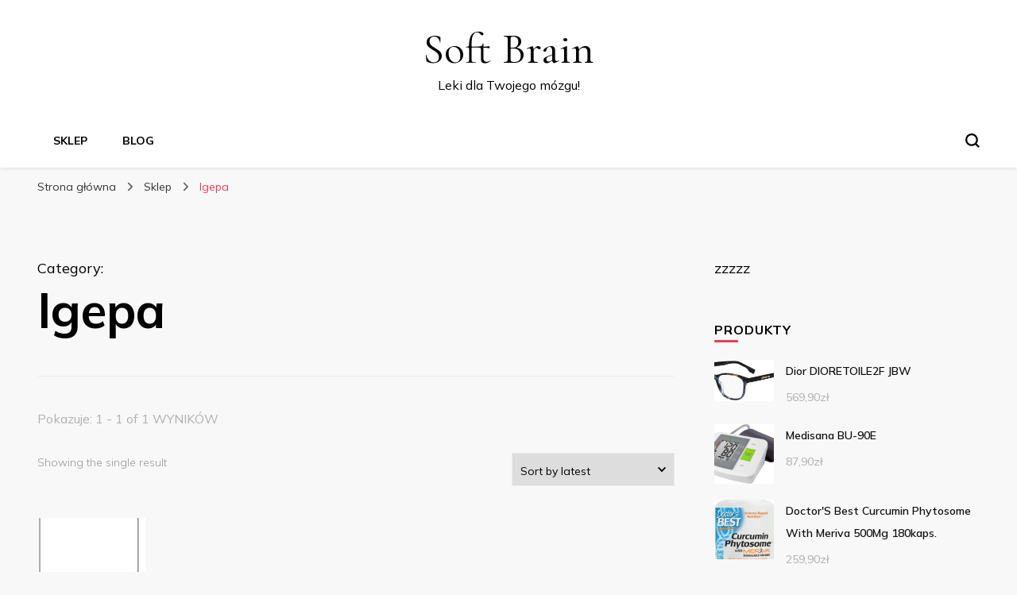

--- FILE ---
content_type: text/html; charset=UTF-8
request_url: https://briansoft.pl/kategoria-produktu/igepa/
body_size: 15570
content:
    <!DOCTYPE html>
    <html lang="pl-PL">
    <head itemscope itemtype="http://schema.org/WebSite">
	    <meta charset="UTF-8">
    <meta name="viewport" content="width=device-width, initial-scale=1">
    <link rel="profile" href="http://gmpg.org/xfn/11">
    <title>Igepa &#8211; Soft Brain</title>
<meta name='robots' content='max-image-preview:large' />
<link rel='dns-prefetch' href='//fonts.googleapis.com' />
<link rel="alternate" type="application/rss+xml" title="Soft Brain &raquo; Kanał z wpisami" href="https://briansoft.pl/feed/" />
<link rel="alternate" type="application/rss+xml" title="Soft Brain &raquo; Kanał z komentarzami" href="https://briansoft.pl/comments/feed/" />
<link rel="alternate" type="application/rss+xml" title="Kanał Soft Brain &raquo; Igepa Category" href="https://briansoft.pl/kategoria-produktu/igepa/feed/" />
<style id='wp-img-auto-sizes-contain-inline-css' type='text/css'>
img:is([sizes=auto i],[sizes^="auto," i]){contain-intrinsic-size:3000px 1500px}
/*# sourceURL=wp-img-auto-sizes-contain-inline-css */
</style>
<style id='wp-emoji-styles-inline-css' type='text/css'>

	img.wp-smiley, img.emoji {
		display: inline !important;
		border: none !important;
		box-shadow: none !important;
		height: 1em !important;
		width: 1em !important;
		margin: 0 0.07em !important;
		vertical-align: -0.1em !important;
		background: none !important;
		padding: 0 !important;
	}
/*# sourceURL=wp-emoji-styles-inline-css */
</style>
<style id='wp-block-library-inline-css' type='text/css'>
:root{--wp-block-synced-color:#7a00df;--wp-block-synced-color--rgb:122,0,223;--wp-bound-block-color:var(--wp-block-synced-color);--wp-editor-canvas-background:#ddd;--wp-admin-theme-color:#007cba;--wp-admin-theme-color--rgb:0,124,186;--wp-admin-theme-color-darker-10:#006ba1;--wp-admin-theme-color-darker-10--rgb:0,107,160.5;--wp-admin-theme-color-darker-20:#005a87;--wp-admin-theme-color-darker-20--rgb:0,90,135;--wp-admin-border-width-focus:2px}@media (min-resolution:192dpi){:root{--wp-admin-border-width-focus:1.5px}}.wp-element-button{cursor:pointer}:root .has-very-light-gray-background-color{background-color:#eee}:root .has-very-dark-gray-background-color{background-color:#313131}:root .has-very-light-gray-color{color:#eee}:root .has-very-dark-gray-color{color:#313131}:root .has-vivid-green-cyan-to-vivid-cyan-blue-gradient-background{background:linear-gradient(135deg,#00d084,#0693e3)}:root .has-purple-crush-gradient-background{background:linear-gradient(135deg,#34e2e4,#4721fb 50%,#ab1dfe)}:root .has-hazy-dawn-gradient-background{background:linear-gradient(135deg,#faaca8,#dad0ec)}:root .has-subdued-olive-gradient-background{background:linear-gradient(135deg,#fafae1,#67a671)}:root .has-atomic-cream-gradient-background{background:linear-gradient(135deg,#fdd79a,#004a59)}:root .has-nightshade-gradient-background{background:linear-gradient(135deg,#330968,#31cdcf)}:root .has-midnight-gradient-background{background:linear-gradient(135deg,#020381,#2874fc)}:root{--wp--preset--font-size--normal:16px;--wp--preset--font-size--huge:42px}.has-regular-font-size{font-size:1em}.has-larger-font-size{font-size:2.625em}.has-normal-font-size{font-size:var(--wp--preset--font-size--normal)}.has-huge-font-size{font-size:var(--wp--preset--font-size--huge)}.has-text-align-center{text-align:center}.has-text-align-left{text-align:left}.has-text-align-right{text-align:right}.has-fit-text{white-space:nowrap!important}#end-resizable-editor-section{display:none}.aligncenter{clear:both}.items-justified-left{justify-content:flex-start}.items-justified-center{justify-content:center}.items-justified-right{justify-content:flex-end}.items-justified-space-between{justify-content:space-between}.screen-reader-text{border:0;clip-path:inset(50%);height:1px;margin:-1px;overflow:hidden;padding:0;position:absolute;width:1px;word-wrap:normal!important}.screen-reader-text:focus{background-color:#ddd;clip-path:none;color:#444;display:block;font-size:1em;height:auto;left:5px;line-height:normal;padding:15px 23px 14px;text-decoration:none;top:5px;width:auto;z-index:100000}html :where(.has-border-color){border-style:solid}html :where([style*=border-top-color]){border-top-style:solid}html :where([style*=border-right-color]){border-right-style:solid}html :where([style*=border-bottom-color]){border-bottom-style:solid}html :where([style*=border-left-color]){border-left-style:solid}html :where([style*=border-width]){border-style:solid}html :where([style*=border-top-width]){border-top-style:solid}html :where([style*=border-right-width]){border-right-style:solid}html :where([style*=border-bottom-width]){border-bottom-style:solid}html :where([style*=border-left-width]){border-left-style:solid}html :where(img[class*=wp-image-]){height:auto;max-width:100%}:where(figure){margin:0 0 1em}html :where(.is-position-sticky){--wp-admin--admin-bar--position-offset:var(--wp-admin--admin-bar--height,0px)}@media screen and (max-width:600px){html :where(.is-position-sticky){--wp-admin--admin-bar--position-offset:0px}}

/*# sourceURL=wp-block-library-inline-css */
</style><style id='global-styles-inline-css' type='text/css'>
:root{--wp--preset--aspect-ratio--square: 1;--wp--preset--aspect-ratio--4-3: 4/3;--wp--preset--aspect-ratio--3-4: 3/4;--wp--preset--aspect-ratio--3-2: 3/2;--wp--preset--aspect-ratio--2-3: 2/3;--wp--preset--aspect-ratio--16-9: 16/9;--wp--preset--aspect-ratio--9-16: 9/16;--wp--preset--color--black: #000000;--wp--preset--color--cyan-bluish-gray: #abb8c3;--wp--preset--color--white: #ffffff;--wp--preset--color--pale-pink: #f78da7;--wp--preset--color--vivid-red: #cf2e2e;--wp--preset--color--luminous-vivid-orange: #ff6900;--wp--preset--color--luminous-vivid-amber: #fcb900;--wp--preset--color--light-green-cyan: #7bdcb5;--wp--preset--color--vivid-green-cyan: #00d084;--wp--preset--color--pale-cyan-blue: #8ed1fc;--wp--preset--color--vivid-cyan-blue: #0693e3;--wp--preset--color--vivid-purple: #9b51e0;--wp--preset--gradient--vivid-cyan-blue-to-vivid-purple: linear-gradient(135deg,rgb(6,147,227) 0%,rgb(155,81,224) 100%);--wp--preset--gradient--light-green-cyan-to-vivid-green-cyan: linear-gradient(135deg,rgb(122,220,180) 0%,rgb(0,208,130) 100%);--wp--preset--gradient--luminous-vivid-amber-to-luminous-vivid-orange: linear-gradient(135deg,rgb(252,185,0) 0%,rgb(255,105,0) 100%);--wp--preset--gradient--luminous-vivid-orange-to-vivid-red: linear-gradient(135deg,rgb(255,105,0) 0%,rgb(207,46,46) 100%);--wp--preset--gradient--very-light-gray-to-cyan-bluish-gray: linear-gradient(135deg,rgb(238,238,238) 0%,rgb(169,184,195) 100%);--wp--preset--gradient--cool-to-warm-spectrum: linear-gradient(135deg,rgb(74,234,220) 0%,rgb(151,120,209) 20%,rgb(207,42,186) 40%,rgb(238,44,130) 60%,rgb(251,105,98) 80%,rgb(254,248,76) 100%);--wp--preset--gradient--blush-light-purple: linear-gradient(135deg,rgb(255,206,236) 0%,rgb(152,150,240) 100%);--wp--preset--gradient--blush-bordeaux: linear-gradient(135deg,rgb(254,205,165) 0%,rgb(254,45,45) 50%,rgb(107,0,62) 100%);--wp--preset--gradient--luminous-dusk: linear-gradient(135deg,rgb(255,203,112) 0%,rgb(199,81,192) 50%,rgb(65,88,208) 100%);--wp--preset--gradient--pale-ocean: linear-gradient(135deg,rgb(255,245,203) 0%,rgb(182,227,212) 50%,rgb(51,167,181) 100%);--wp--preset--gradient--electric-grass: linear-gradient(135deg,rgb(202,248,128) 0%,rgb(113,206,126) 100%);--wp--preset--gradient--midnight: linear-gradient(135deg,rgb(2,3,129) 0%,rgb(40,116,252) 100%);--wp--preset--font-size--small: 13px;--wp--preset--font-size--medium: 20px;--wp--preset--font-size--large: 36px;--wp--preset--font-size--x-large: 42px;--wp--preset--spacing--20: 0.44rem;--wp--preset--spacing--30: 0.67rem;--wp--preset--spacing--40: 1rem;--wp--preset--spacing--50: 1.5rem;--wp--preset--spacing--60: 2.25rem;--wp--preset--spacing--70: 3.38rem;--wp--preset--spacing--80: 5.06rem;--wp--preset--shadow--natural: 6px 6px 9px rgba(0, 0, 0, 0.2);--wp--preset--shadow--deep: 12px 12px 50px rgba(0, 0, 0, 0.4);--wp--preset--shadow--sharp: 6px 6px 0px rgba(0, 0, 0, 0.2);--wp--preset--shadow--outlined: 6px 6px 0px -3px rgb(255, 255, 255), 6px 6px rgb(0, 0, 0);--wp--preset--shadow--crisp: 6px 6px 0px rgb(0, 0, 0);}:where(.is-layout-flex){gap: 0.5em;}:where(.is-layout-grid){gap: 0.5em;}body .is-layout-flex{display: flex;}.is-layout-flex{flex-wrap: wrap;align-items: center;}.is-layout-flex > :is(*, div){margin: 0;}body .is-layout-grid{display: grid;}.is-layout-grid > :is(*, div){margin: 0;}:where(.wp-block-columns.is-layout-flex){gap: 2em;}:where(.wp-block-columns.is-layout-grid){gap: 2em;}:where(.wp-block-post-template.is-layout-flex){gap: 1.25em;}:where(.wp-block-post-template.is-layout-grid){gap: 1.25em;}.has-black-color{color: var(--wp--preset--color--black) !important;}.has-cyan-bluish-gray-color{color: var(--wp--preset--color--cyan-bluish-gray) !important;}.has-white-color{color: var(--wp--preset--color--white) !important;}.has-pale-pink-color{color: var(--wp--preset--color--pale-pink) !important;}.has-vivid-red-color{color: var(--wp--preset--color--vivid-red) !important;}.has-luminous-vivid-orange-color{color: var(--wp--preset--color--luminous-vivid-orange) !important;}.has-luminous-vivid-amber-color{color: var(--wp--preset--color--luminous-vivid-amber) !important;}.has-light-green-cyan-color{color: var(--wp--preset--color--light-green-cyan) !important;}.has-vivid-green-cyan-color{color: var(--wp--preset--color--vivid-green-cyan) !important;}.has-pale-cyan-blue-color{color: var(--wp--preset--color--pale-cyan-blue) !important;}.has-vivid-cyan-blue-color{color: var(--wp--preset--color--vivid-cyan-blue) !important;}.has-vivid-purple-color{color: var(--wp--preset--color--vivid-purple) !important;}.has-black-background-color{background-color: var(--wp--preset--color--black) !important;}.has-cyan-bluish-gray-background-color{background-color: var(--wp--preset--color--cyan-bluish-gray) !important;}.has-white-background-color{background-color: var(--wp--preset--color--white) !important;}.has-pale-pink-background-color{background-color: var(--wp--preset--color--pale-pink) !important;}.has-vivid-red-background-color{background-color: var(--wp--preset--color--vivid-red) !important;}.has-luminous-vivid-orange-background-color{background-color: var(--wp--preset--color--luminous-vivid-orange) !important;}.has-luminous-vivid-amber-background-color{background-color: var(--wp--preset--color--luminous-vivid-amber) !important;}.has-light-green-cyan-background-color{background-color: var(--wp--preset--color--light-green-cyan) !important;}.has-vivid-green-cyan-background-color{background-color: var(--wp--preset--color--vivid-green-cyan) !important;}.has-pale-cyan-blue-background-color{background-color: var(--wp--preset--color--pale-cyan-blue) !important;}.has-vivid-cyan-blue-background-color{background-color: var(--wp--preset--color--vivid-cyan-blue) !important;}.has-vivid-purple-background-color{background-color: var(--wp--preset--color--vivid-purple) !important;}.has-black-border-color{border-color: var(--wp--preset--color--black) !important;}.has-cyan-bluish-gray-border-color{border-color: var(--wp--preset--color--cyan-bluish-gray) !important;}.has-white-border-color{border-color: var(--wp--preset--color--white) !important;}.has-pale-pink-border-color{border-color: var(--wp--preset--color--pale-pink) !important;}.has-vivid-red-border-color{border-color: var(--wp--preset--color--vivid-red) !important;}.has-luminous-vivid-orange-border-color{border-color: var(--wp--preset--color--luminous-vivid-orange) !important;}.has-luminous-vivid-amber-border-color{border-color: var(--wp--preset--color--luminous-vivid-amber) !important;}.has-light-green-cyan-border-color{border-color: var(--wp--preset--color--light-green-cyan) !important;}.has-vivid-green-cyan-border-color{border-color: var(--wp--preset--color--vivid-green-cyan) !important;}.has-pale-cyan-blue-border-color{border-color: var(--wp--preset--color--pale-cyan-blue) !important;}.has-vivid-cyan-blue-border-color{border-color: var(--wp--preset--color--vivid-cyan-blue) !important;}.has-vivid-purple-border-color{border-color: var(--wp--preset--color--vivid-purple) !important;}.has-vivid-cyan-blue-to-vivid-purple-gradient-background{background: var(--wp--preset--gradient--vivid-cyan-blue-to-vivid-purple) !important;}.has-light-green-cyan-to-vivid-green-cyan-gradient-background{background: var(--wp--preset--gradient--light-green-cyan-to-vivid-green-cyan) !important;}.has-luminous-vivid-amber-to-luminous-vivid-orange-gradient-background{background: var(--wp--preset--gradient--luminous-vivid-amber-to-luminous-vivid-orange) !important;}.has-luminous-vivid-orange-to-vivid-red-gradient-background{background: var(--wp--preset--gradient--luminous-vivid-orange-to-vivid-red) !important;}.has-very-light-gray-to-cyan-bluish-gray-gradient-background{background: var(--wp--preset--gradient--very-light-gray-to-cyan-bluish-gray) !important;}.has-cool-to-warm-spectrum-gradient-background{background: var(--wp--preset--gradient--cool-to-warm-spectrum) !important;}.has-blush-light-purple-gradient-background{background: var(--wp--preset--gradient--blush-light-purple) !important;}.has-blush-bordeaux-gradient-background{background: var(--wp--preset--gradient--blush-bordeaux) !important;}.has-luminous-dusk-gradient-background{background: var(--wp--preset--gradient--luminous-dusk) !important;}.has-pale-ocean-gradient-background{background: var(--wp--preset--gradient--pale-ocean) !important;}.has-electric-grass-gradient-background{background: var(--wp--preset--gradient--electric-grass) !important;}.has-midnight-gradient-background{background: var(--wp--preset--gradient--midnight) !important;}.has-small-font-size{font-size: var(--wp--preset--font-size--small) !important;}.has-medium-font-size{font-size: var(--wp--preset--font-size--medium) !important;}.has-large-font-size{font-size: var(--wp--preset--font-size--large) !important;}.has-x-large-font-size{font-size: var(--wp--preset--font-size--x-large) !important;}
/*# sourceURL=global-styles-inline-css */
</style>

<style id='classic-theme-styles-inline-css' type='text/css'>
/*! This file is auto-generated */
.wp-block-button__link{color:#fff;background-color:#32373c;border-radius:9999px;box-shadow:none;text-decoration:none;padding:calc(.667em + 2px) calc(1.333em + 2px);font-size:1.125em}.wp-block-file__button{background:#32373c;color:#fff;text-decoration:none}
/*# sourceURL=/wp-includes/css/classic-themes.min.css */
</style>
<link rel='stylesheet' id='woocommerce-layout-css' href='https://briansoft.pl/wp-content/plugins/woocommerce/assets/css/woocommerce-layout.css?ver=6.4.1' type='text/css' media='all' />
<link rel='stylesheet' id='woocommerce-smallscreen-css' href='https://briansoft.pl/wp-content/plugins/woocommerce/assets/css/woocommerce-smallscreen.css?ver=6.4.1' type='text/css' media='only screen and (max-width: 768px)' />
<link rel='stylesheet' id='woocommerce-general-css' href='https://briansoft.pl/wp-content/plugins/woocommerce/assets/css/woocommerce.css?ver=6.4.1' type='text/css' media='all' />
<style id='woocommerce-inline-inline-css' type='text/css'>
.woocommerce form .form-row .required { visibility: visible; }
/*# sourceURL=woocommerce-inline-inline-css */
</style>
<link rel='stylesheet' id='blossom-pin-woocommerce-css' href='https://briansoft.pl/wp-content/themes/blossom-pin/css/woocommerce.min.css?ver=1.0.5' type='text/css' media='all' />
<link rel='stylesheet' id='owl-carousel-css' href='https://briansoft.pl/wp-content/themes/blossom-pin/css/owl.carousel.min.css?ver=2.2.1' type='text/css' media='all' />
<link rel='stylesheet' id='blossom-pin-google-fonts-css' href='https://fonts.googleapis.com/css?family=Mulish%3A200%2C300%2Cregular%2C500%2C600%2C700%2C800%2C900%2C200italic%2C300italic%2Citalic%2C500italic%2C600italic%2C700italic%2C800italic%2C900italic%7CEB+Garamond%3Aregular%2C500%2C600%2C700%2C800%2Citalic%2C500italic%2C600italic%2C700italic%2C800italic%7CCormorant+Garamond%3Aregular' type='text/css' media='all' />
<link rel='stylesheet' id='blossom-pinit-parent-style-css' href='https://briansoft.pl/wp-content/themes/blossom-pin/style.css?ver=6.9' type='text/css' media='all' />
<link rel='stylesheet' id='blossom-pin-css' href='https://briansoft.pl/wp-content/themes/blossom-pinit/style.css?ver=1.0.5' type='text/css' media='all' />
<style id='blossom-pin-inline-css' type='text/css'>

    
    /*Typography*/

    body,
    button,
    input,
    select,
    optgroup,
    textarea,
    .woocommerce div.product .woocommerce-tabs .panel{
        font-family : Mulish;
        font-size   : 18px;        
    }
    
    .site-header .site-branding .site-title,
    .single-header .site-branding .site-title,
    .mobile-header .mobile-site-header .site-branding .site-title{
        font-family : Cormorant Garamond;
        font-weight : 400;
        font-style  : normal;
    }

    .newsletter-section .blossomthemes-email-newsletter-wrapper .text-holder h3,
    .newsletter-section .blossomthemes-email-newsletter-wrapper.bg-img .text-holder h3,
    .single .navigation .post-title,
    .woocommerce div.product .woocommerce-tabs .panel h2,
    .woocommerce div.product .product_title,
    #primary .post .entry-content blockquote cite, 
    #primary .page .entry-content blockquote cite{
        font-family : Mulish;
    }
    
    /*Color Scheme*/
    a, 
    .main-navigation ul li a:hover,
    .main-navigation ul .current-menu-item > a,
    .main-navigation ul li:hover > a, 
    .site-header .site-branding .site-title a:hover, 
    .site-header .social-networks ul li a:hover, 
    .banner-slider .item .text-holder .entry-title a:hover, 
    .blog #primary .post .entry-header .entry-title a:hover, 
    .blog #primary .post .entry-footer .read-more:hover, 
    .blog #primary .post .entry-footer .edit-link a:hover, 
    .blog #primary .post .bottom .posted-on a:hover, 
    .newsletter-section .social-networks ul li a:hover, 
    .instagram-section .profile-link:hover, 
    .search #primary .search-post .entry-header .entry-title a:hover,
     .archive #primary .post .entry-header .entry-title a:hover, 
     .search #primary .search-post .entry-footer .posted-on a:hover,
     .archive #primary .post .entry-footer .posted-on a:hover, 
     .single #primary .post .holder .meta-info .entry-meta a:hover, 
    .single-header .site-branding .site-title a:hover, 
    .single-header .social-networks ul li a:hover, 
    .comments-area .comment-body .text-holder .top .comment-metadata a:hover, 
    .comments-area .comment-body .text-holder .reply a:hover, 
    .recommended-post .post .entry-header .entry-title a:hover, 
    .error-wrapper .error-holder h3, 
    .widget_bttk_popular_post ul li .entry-header .entry-title a:hover,
     .widget_bttk_pro_recent_post ul li .entry-header .entry-title a:hover, 
     .widget_bttk_popular_post ul li .entry-header .entry-meta a:hover,
     .widget_bttk_pro_recent_post ul li .entry-header .entry-meta a:hover,
     .widget_bttk_popular_post .style-two li .entry-header .cat-links a:hover,
     .widget_bttk_pro_recent_post .style-two li .entry-header .cat-links a:hover,
     .widget_bttk_popular_post .style-three li .entry-header .cat-links a:hover,
     .widget_bttk_pro_recent_post .style-three li .entry-header .cat-links a:hover, 
     .widget_recent_entries ul li:before, 
     .widget_recent_entries ul li a:hover, 
    .widget_recent_comments ul li:before, 
    .widget_bttk_posts_category_slider_widget .carousel-title .cat-links a:hover, 
    .widget_bttk_posts_category_slider_widget .carousel-title .title a:hover, 
    .site-footer .footer-b .footer-nav ul li a:hover, 
    .single .navigation a:hover .post-title, 
    .page-template-blossom-portfolio .portfolio-holder .portfolio-sorting .is-checked, 
    .portfolio-item a:hover, 
    .single-blossom-portfolio .post-navigation .nav-previous a:hover,
     .single-blossom-portfolio .post-navigation .nav-next a:hover, 
     .mobile-header .mobile-site-header .site-branding .site-title a:hover, 
    .mobile-menu .main-navigation ul li:hover svg, 
    .main-navigation ul ul li a:hover, 
    .main-navigation ul ul li:hover > a, 
    .main-navigation ul ul .current-menu-item > a, 
    .main-navigation ul ul .current-menu-ancestor > a, 
    .main-navigation ul ul .current_page_item > a, 
    .main-navigation ul ul .current_page_ancestor > a, 
    .mobile-menu .main-navigation ul ul li a:hover,
    .mobile-menu .main-navigation ul ul li:hover > a, 
    .mobile-menu .social-networks ul li a:hover, 
    .site-main .blossom-portfolio .entry-title a:hover, 
    .site-main .blossom-portfolio .entry-footer .posted-on a:hover, 
    #crumbs a:hover, #crumbs .current a,
    .underline .entry-content a:hover{
        color: #ea3c53;
    }

    .blog #primary .post .entry-header .category a,
    .widget .widget-title::after,
    .widget_bttk_custom_categories ul li a:hover .post-count,
    .widget_blossomtheme_companion_cta_widget .text-holder .button-wrap .btn-cta,
    .widget_blossomtheme_featured_page_widget .text-holder .btn-readmore:hover,
    .widget_bttk_icon_text_widget .text-holder .btn-readmore:hover,
    .widget_bttk_image_text_widget ul li .btn-readmore:hover,
    .newsletter-section,
    .single .post-entry-header .category a,
    .single #primary .post .holder .meta-info .entry-meta .byline:after,
    .recommended-post .post .entry-header .category a,
    .search #primary .search-post .entry-header .category a,
    .archive #primary .post .entry-header .category a,
    .banner-slider .item .text-holder .category a,
    .back-to-top,
    .single-header .progress-bar,
    .widget_bttk_author_bio .readmore:hover,
    .banner-layout-two .text-holder .category a, 
    .banner-layout-two .text-holder .category span,
    .banner-layout-two .item,
    .banner .banner-caption .banner-link:hover,
    .banner-slider .item{
        background: #ea3c53;
    }

    .blog #primary .post .entry-footer .read-more:hover,
    .blog #primary .post .entry-footer .edit-link a:hover{
        border-bottom-color: #ea3c53;
        color: #ea3c53;
    }

    button:hover,
    input[type="button"]:hover,
    input[type="reset"]:hover,
    input[type="submit"]:hover,
    .error-wrapper .error-holder .btn-home a:hover,
    .posts-navigation .nav-next:hover,
    .posts-navigation .nav-previous:hover{
        background: #ea3c53;
        border-color: #ea3c53;
    }

    .blog #primary .post .entry-header .entry-title a, 
    .banner-layout-two .text-holder .entry-title a,
    .banner-slider .item .text-holder .entry-title a{
        background-image: linear-gradient(180deg, transparent 95%,  #ea3c53 0);
    }

    @media screen and (max-width: 1024px) {
        .main-navigation ul ul li a:hover, 
        .main-navigation ul ul li:hover > a, 
        .main-navigation ul ul .current-menu-item > a, 
        .main-navigation ul ul .current-menu-ancestor > a, 
        .main-navigation ul ul .current_page_item > a, 
        .main-navigation ul ul .current_page_ancestor > a {
            color: #ea3c53 !important;
        }
    }

    /*Typography*/
    .banner-slider .item .text-holder .entry-title,
    .blog #primary .post .entry-header .entry-title,
    .widget_bttk_popular_post ul li .entry-header .entry-title,
    .widget_bttk_pro_recent_post ul li .entry-header .entry-title,
    .blossomthemes-email-newsletter-wrapper.bg-img .text-holder h3,
    .widget_recent_entries ul li a,
    .widget_bttk_posts_category_slider_widget .carousel-title .title,
    .widget_recent_comments ul li a,
    .single .post-entry-header .entry-title,
    .recommended-post .post .entry-header .entry-title,
    #primary .post .entry-content .pull-left,
    #primary .page .entry-content .pull-left,
    #primary .post .entry-content .pull-right,
    #primary .page .entry-content .pull-right,
    .single-header .title-holder .post-title,
    .search #primary .search-post .entry-header .entry-title,
    .archive #primary .post .entry-header .entry-title,
    .banner-layout-two .text-holder .entry-title,
    .single-blossom-portfolio .post-navigation .nav-previous, 
    .single-blossom-portfolio .post-navigation .nav-next,
    #primary .post .entry-content blockquote, 
    #primary .page .entry-content blockquote,
    .banner .banner-caption .banner-title{
        font-family : EB Garamond;
    }
        .woocommerce ul.products li.product .add_to_cart_button:hover,
        .woocommerce ul.products li.product .add_to_cart_button:focus,
        .woocommerce ul.products li.product .product_type_external:hover,
        .woocommerce ul.products li.product .product_type_external:focus,
        .woocommerce ul.products li.product .ajax_add_to_cart:hover,
        .woocommerce ul.products li.product .ajax_add_to_cart:focus,
        .woocommerce #secondary .widget_price_filter .ui-slider .ui-slider-range,
        .woocommerce #secondary .widget_price_filter .price_slider_amount .button:hover,
        .woocommerce #secondary .widget_price_filter .price_slider_amount .button:focus,
        .woocommerce div.product form.cart .single_add_to_cart_button:hover,
        .woocommerce div.product form.cart .single_add_to_cart_button:focus,
        .woocommerce div.product .cart .single_add_to_cart_button.alt:hover,
        .woocommerce div.product .cart .single_add_to_cart_button.alt:focus,
        .woocommerce .woocommerce-message .button:hover,
        .woocommerce .woocommerce-message .button:focus,
        .woocommerce #secondary .widget_shopping_cart .buttons .button:hover,
        .woocommerce #secondary .widget_shopping_cart .buttons .button:focus,
        .woocommerce-cart #primary .page .entry-content .cart_totals .checkout-button:hover,
        .woocommerce-cart #primary .page .entry-content .cart_totals .checkout-button:focus,
        .woocommerce-checkout .woocommerce form.woocommerce-form-login input.button:hover,
        .woocommerce-checkout .woocommerce form.woocommerce-form-login input.button:focus,
        .woocommerce-checkout .woocommerce form.checkout_coupon input.button:hover,
        .woocommerce-checkout .woocommerce form.checkout_coupon input.button:focus,
        .woocommerce form.lost_reset_password input.button:hover,
        .woocommerce form.lost_reset_password input.button:focus,
        .woocommerce .return-to-shop .button:hover,
        .woocommerce .return-to-shop .button:focus,
        .woocommerce #payment #place_order:hover,
        .woocommerce-page #payment #place_order:focus, 
        .woocommerce ul.products li.product .added_to_cart:hover,
        .woocommerce ul.products li.product .added_to_cart:focus, 
        .woocommerce ul.products li.product .add_to_cart_button:hover,
        .woocommerce ul.products li.product .add_to_cart_button:focus,
        .woocommerce ul.products li.product .product_type_external:hover,
        .woocommerce ul.products li.product .product_type_external:focus,
        .woocommerce ul.products li.product .ajax_add_to_cart:hover,
        .woocommerce ul.products li.product .ajax_add_to_cart:focus, 
        .woocommerce div.product .entry-summary .variations_form .single_variation_wrap .button:hover,
        .woocommerce div.product .entry-summary .variations_form .single_variation_wrap .button:focus, 
        .woocommerce div.product form.cart .single_add_to_cart_button:hover,
        .woocommerce div.product form.cart .single_add_to_cart_button:focus,
        .woocommerce div.product .cart .single_add_to_cart_button.alt:hover,
        .woocommerce div.product .cart .single_add_to_cart_button.alt:focus, 
        .woocommerce .woocommerce-message .button:hover,
        .woocommerce .woocommerce-message .button:focus, 
        .woocommerce-cart #primary .page .entry-content table.shop_table td.actions .coupon input[type="submit"]:hover,
        .woocommerce-cart #primary .page .entry-content table.shop_table td.actions .coupon input[type="submit"]:focus, 
        .woocommerce-cart #primary .page .entry-content .cart_totals .checkout-button:hover,
        .woocommerce-cart #primary .page .entry-content .cart_totals .checkout-button:focus, 
        .woocommerce-checkout .woocommerce form.woocommerce-form-login input.button:hover,
        .woocommerce-checkout .woocommerce form.woocommerce-form-login input.button:focus,
        .woocommerce-checkout .woocommerce form.checkout_coupon input.button:hover,
        .woocommerce-checkout .woocommerce form.checkout_coupon input.button:focus,
        .woocommerce form.lost_reset_password input.button:hover,
        .woocommerce form.lost_reset_password input.button:focus,
        .woocommerce .return-to-shop .button:hover,
        .woocommerce .return-to-shop .button:focus,
        .woocommerce #payment #place_order:hover,
        .woocommerce-page #payment #place_order:focus, 
        .woocommerce #secondary .widget_shopping_cart .buttons .button:hover,
        .woocommerce #secondary .widget_shopping_cart .buttons .button:focus, 
        .woocommerce #secondary .widget_price_filter .price_slider_amount .button:hover,
        .woocommerce #secondary .widget_price_filter .price_slider_amount .button:focus{
            background: #ea3c53;
        }

        .woocommerce #secondary .widget .product_list_widget li .product-title:hover,
        .woocommerce #secondary .widget .product_list_widget li .product-title:focus,
        .woocommerce div.product .entry-summary .product_meta .posted_in a:hover,
        .woocommerce div.product .entry-summary .product_meta .posted_in a:focus,
        .woocommerce div.product .entry-summary .product_meta .tagged_as a:hover,
        .woocommerce div.product .entry-summary .product_meta .tagged_as a:focus, 
        .woocommerce-cart #primary .page .entry-content table.shop_table td.product-name a:hover, .woocommerce-cart #primary .page .entry-content table.shop_table td.product-name a:focus{
            color: #ea3c53;
        }
/*# sourceURL=blossom-pin-inline-css */
</style>
<script type="text/javascript" src="https://briansoft.pl/wp-includes/js/jquery/jquery.min.js?ver=3.7.1" id="jquery-core-js"></script>
<script type="text/javascript" src="https://briansoft.pl/wp-includes/js/jquery/jquery-migrate.min.js?ver=3.4.1" id="jquery-migrate-js"></script>
<link rel="https://api.w.org/" href="https://briansoft.pl/wp-json/" /><link rel="alternate" title="JSON" type="application/json" href="https://briansoft.pl/wp-json/wp/v2/product_cat/1215" /><link rel="EditURI" type="application/rsd+xml" title="RSD" href="https://briansoft.pl/xmlrpc.php?rsd" />
<meta name="generator" content="WordPress 6.9" />
<meta name="generator" content="WooCommerce 6.4.1" />
	<noscript><style>.woocommerce-product-gallery{ opacity: 1 !important; }</style></noscript>
	</head>

<body class="archive tax-product_cat term-igepa term-1215 wp-theme-blossom-pin wp-child-theme-blossom-pinit theme-blossom-pin woocommerce woocommerce-page woocommerce-no-js hfeed rightsidebar hassidebar" itemscope itemtype="http://schema.org/WebPage">

    <div id="page" class="site"><a aria-label="przejdź do treści" class="skip-link" href="#content">Przejdź do treści</a>
        <div class="mobile-header">
        <div class="mobile-site-header">
            <button aria-label="przełącznik menu głównego" id="toggle-button" data-toggle-target=".main-menu-modal" data-toggle-body-class="showing-main-menu-modal" aria-expanded="false" data-set-focus=".close-main-nav-toggle">
                <span></span>
                <span></span>
                <span></span>
            </button>
            <div class="mobile-menu-wrap">
                <nav id="mobile-site-navigation" class="main-navigation" itemscope itemtype="http://schema.org/SiteNavigationElement">
                    <div class="primary-menu-list main-menu-modal cover-modal" data-modal-target-string=".main-menu-modal">
                        <button class="btn-close-menu close-main-nav-toggle" data-toggle-target=".main-menu-modal" data-toggle-body-class="showing-main-menu-modal" aria-expanded="false" data-set-focus=".main-menu-modal"><span></span></button>
                        <div class="mobile-menu" aria-label="Urządzenie przenośne">
                            <div class="menu-main-container"><ul id="mobile-primary-menu" class="menu main-menu-modal"><li id="menu-item-416" class="menu-item menu-item-type-post_type menu-item-object-page menu-item-home menu-item-416"><a href="https://briansoft.pl/">Sklep</a></li>
<li id="menu-item-417" class="menu-item menu-item-type-post_type menu-item-object-page menu-item-417"><a href="https://briansoft.pl/blog/">Blog</a></li>
</ul></div>                        </div>
                    </div>
                </nav> 
                
                            </div>
                    <div class="site-branding" itemscope itemtype="http://schema.org/Organization">
                                    <p class="site-title" itemprop="name"><a href="https://briansoft.pl/" rel="home" itemprop="url">Soft Brain</a></p>
                                            <p class="site-description">Leki dla Twojego mózgu!</p>
                            </div>
                <div class="tools">
                                    <div class=header-search>
                        <button aria-label="przełącznik formularza wyszukiwania" class="search-icon search-toggle" data-toggle-target=".mob-search-modal" data-toggle-body-class="showing-mob-search-modal" data-set-focus=".mob-search-modal .search-field" aria-expanded="false">
                            <svg class="open-icon" xmlns="http://www.w3.org/2000/svg" viewBox="-18214 -12091 18 18"><path id="Path_99" data-name="Path 99" d="M18,16.415l-3.736-3.736a7.751,7.751,0,0,0,1.585-4.755A7.876,7.876,0,0,0,7.925,0,7.876,7.876,0,0,0,0,7.925a7.876,7.876,0,0,0,7.925,7.925,7.751,7.751,0,0,0,4.755-1.585L16.415,18ZM2.264,7.925a5.605,5.605,0,0,1,5.66-5.66,5.605,5.605,0,0,1,5.66,5.66,5.605,5.605,0,0,1-5.66,5.66A5.605,5.605,0,0,1,2.264,7.925Z" transform="translate(-18214 -12091)"/></svg>
                        </button>
                        <div class="search-form-holder mob-search-modal cover-modal" data-modal-target-string=".mob-search-modal">
                            <div class="header-search-inner-wrap">
                                <form role="search" method="get" class="search-form" action="https://briansoft.pl/"><label class="screen-reader-text">Szukasz czegoś?</label><label for="submit-field"><span>Wyszukaj wszystko i naciśnij enter.</span><input type="search" class="search-field" placeholder="Czego szukasz?" value="" name="s" /></label><input type="submit" class="search-submit" value="Szukaj" /></form> 
                                <button aria-label="przełącznik formularza wyszukiwania" class="search-icon close" data-toggle-target=".mob-search-modal" data-toggle-body-class="showing-mob-search-modal" data-set-focus=".mob-search-modal .search-field" aria-expanded="false">
                                    <svg class="close-icon" xmlns="http://www.w3.org/2000/svg" viewBox="10906 13031 18 18"><path id="Close" d="M23,6.813,21.187,5,14,12.187,6.813,5,5,6.813,12.187,14,5,21.187,6.813,23,14,15.813,21.187,23,23,21.187,15.813,14Z" transform="translate(10901 13026)"/></svg>
                                </button>
                            </div>
                        </div>
                        <div class="overlay"></div>
                    </div>
                            </div>
        </div>
    </div>
        <header id="masthead" class="site-header header-layout-two" itemscope itemtype="http://schema.org/WPHeader">

                        <div class="header-t">
                    <div class="container">
                                <div class="site-branding" itemscope itemtype="http://schema.org/Organization">
                                    <p class="site-title" itemprop="name"><a href="https://briansoft.pl/" rel="home" itemprop="url">Soft Brain</a></p>
                                            <p class="site-description">Leki dla Twojego mózgu!</p>
                            </div>
                        </div>
                </div> <!-- header-t -->

                <div class="header-b">
                    <div class="container clearfix">
                        <div class="overlay"></div>
                            <nav id="site-navigation" class="main-navigation" itemscope itemtype="http://schema.org/SiteNavigationElement">
            <div class="menu-main-container"><ul id="primary-menu" class="menu"><li class="menu-item menu-item-type-post_type menu-item-object-page menu-item-home menu-item-416"><a href="https://briansoft.pl/">Sklep</a></li>
<li class="menu-item menu-item-type-post_type menu-item-object-page menu-item-417"><a href="https://briansoft.pl/blog/">Blog</a></li>
</ul></div>        </nav><!-- #site-navigation -->         
 
    <div class="tools">
        <div class=header-search>
            <button aria-label="przełącznik formularza wyszukiwania" class="search-icon search-toggle" data-toggle-target=".search-modal" data-toggle-body-class="showing-search-modal" data-set-focus=".search-modal .search-field" aria-expanded="false">
                <svg class="open-icon" xmlns="http://www.w3.org/2000/svg" viewBox="-18214 -12091 18 18"><path id="Path_99" data-name="Path 99" d="M18,16.415l-3.736-3.736a7.751,7.751,0,0,0,1.585-4.755A7.876,7.876,0,0,0,7.925,0,7.876,7.876,0,0,0,0,7.925a7.876,7.876,0,0,0,7.925,7.925,7.751,7.751,0,0,0,4.755-1.585L16.415,18ZM2.264,7.925a5.605,5.605,0,0,1,5.66-5.66,5.605,5.605,0,0,1,5.66,5.66,5.605,5.605,0,0,1-5.66,5.66A5.605,5.605,0,0,1,2.264,7.925Z" transform="translate(-18214 -12091)"/></svg>
            </button>
            <div class="search-form-holder search-modal cover-modal" data-modal-target-string=".search-modal">
                <div class="header-search-inner-wrap">
                    <form role="search" method="get" class="search-form" action="https://briansoft.pl/"><label class="screen-reader-text">Szukasz czegoś?</label><label for="submit-field"><span>Wyszukaj wszystko i naciśnij enter.</span><input type="search" class="search-field" placeholder="Czego szukasz?" value="" name="s" /></label><input type="submit" class="search-submit" value="Szukaj" /></form> 
                    <button aria-label="przełącznik formularza wyszukiwania" class="search-icon close" data-toggle-target=".search-modal" data-toggle-body-class="showing-search-modal" data-set-focus=".search-modal .search-field" aria-expanded="false">
                        <svg class="close-icon" xmlns="http://www.w3.org/2000/svg" viewBox="10906 13031 18 18"><path id="Close" d="M23,6.813,21.187,5,14,12.187,6.813,5,5,6.813,12.187,14,5,21.187,6.813,23,14,15.813,21.187,23,23,21.187,15.813,14Z" transform="translate(10901 13026)"/></svg>
                    </button>
                </div>
            </div>
            <div class="overlay"></div>
        </div>
            </div>  
          
                    </div>
                </div> <!-- .header-b -->
                      
    </header>
    <div class="breadcrumb-wrapper"><div class="container">
                <div id="crumbs" itemscope itemtype="http://schema.org/BreadcrumbList"> 
                    <span itemprop="itemListElement" itemscope itemtype="http://schema.org/ListItem">
                        <a itemprop="item" href="https://briansoft.pl"><span itemprop="name">Strona główna</span></a>
                        <meta itemprop="position" content="1" />
                        <span class="separator"><i class="fa fa-angle-right"></i></span>
                    </span> <span itemprop="itemListElement" itemscope itemtype="http://schema.org/ListItem"><a itemprop="item" href="https://briansoft.pl/"><span itemprop="name">Sklep</span></a><meta itemprop="position" content="2" /> <span class="separator"><i class="fa fa-angle-right"></i></span></span> <span class="current" itemprop="itemListElement" itemscope itemtype="http://schema.org/ListItem"><a itemprop="item" href="https://briansoft.pl/kategoria-produktu/igepa/"><span itemprop="name">Igepa</span></a><meta itemprop="position" content="3" /></span></div></div></div><!-- .breadcrumb-wrapper -->        <div id="content" class="site-content">   
            <div class="container">
                <div id="primary" class="content-area">
                        <div class="page-header">
                <span>Category</span>: <h1 class="pate-title">Igepa</h1>            </div>
            <span class="search-per-page-count"> Pokazuje:  1 - 1 of 1 WYNIKÓW </span>        <main id="main" class="site-main" role="main">
    <header class="woocommerce-products-header">
	
	</header>
<div class="woocommerce-notices-wrapper"></div><p class="woocommerce-result-count">
	Showing the single result</p>
<form class="woocommerce-ordering" method="get">
	<select name="orderby" class="orderby" aria-label="Shop order">
					<option value="popularity" >Sort by popularity</option>
					<option value="rating" >Sort by average rating</option>
					<option value="date"  selected='selected'>Sort by latest</option>
					<option value="price" >Sort by price: low to high</option>
					<option value="price-desc" >Sort by price: high to low</option>
			</select>
	<input type="hidden" name="paged" value="1" />
	<input type="hidden" name="subid" value="igepa" /></form>
<ul class="products columns-5">
<li class="search-post latest_post product type-product post-6563 status-publish first instock product_cat-igepa product_cat-papiery-i-folie product_tag-clemastinum product_tag-hepaslimin product_tag-venescin-forte has-post-thumbnail product-type-external">
	<a href="https://briansoft.pl/sklep/papiery-i-folie/igepa-etykiety-samoprzylepne-igepa-210-0-x-297-0-mm-1-etykieta-str-ea-2100x2970/" class="woocommerce-LoopProduct-link woocommerce-loop-product__link"><img width="204" height="300" src="https://briansoft.pl/wp-content/uploads/2022/10/i-igepa-etykiety-samoprzylepne-igepa-210-0-x-297-0-mm-1-etykieta-str-ea-2100x2970-1-204x300.jpg" class="attachment-woocommerce_thumbnail size-woocommerce_thumbnail" alt="" decoding="async" fetchpriority="high" /><h2 class="woocommerce-loop-product__title">Igepa Etykiety samoprzylepne IGEPA 210 0 x 297 0 mm 1 etykieta str. [EA-2100&#215;2970]</h2>
	<span class="price"><span class="woocommerce-Price-amount amount"><bdi>35,77<span class="woocommerce-Price-currencySymbol">&#122;&#322;</span></bdi></span></span>
</a><a href="https://briansoft.pl/3273" data-quantity="1" class="button product_type_external" data-product_id="6563" data-product_sku="37e3fd6308b7" aria-label="Sprawdź sam!" rel="nofollow">Sprawdź sam!</a></li>
</ul>
        </main>
    </div>
    <aside id="secondary" class="widget-area" role="complementary"><section id="custom_html-3" class="widget_text widget widget_custom_html"><div class="textwidget custom-html-widget"><p>
	zzzzz
</p></div></section><section id="woocommerce_products-3" class="widget woocommerce widget_products"><h2 class="widget-title">Produkty</h2><ul class="product_list_widget"><li>
	
	<a href="https://briansoft.pl/sklep/okulary-oprawki-i-szkla/dior-dioretoile2f-jbw/">
		<img width="300" height="206" src="https://briansoft.pl/wp-content/uploads/2022/11/i-dior-dioretoile2f-jbw-300x206.jpg" class="attachment-woocommerce_thumbnail size-woocommerce_thumbnail" alt="" decoding="async" loading="lazy" />		<span class="product-title">Dior DIORETOILE2F JBW</span>
	</a>

				
	<span class="woocommerce-Price-amount amount"><bdi>569,90<span class="woocommerce-Price-currencySymbol">&#122;&#322;</span></bdi></span>
	</li>
<li>
	
	<a href="https://briansoft.pl/sklep/medisana/medisana-bu-90e/">
		<img width="300" height="300" src="https://briansoft.pl/wp-content/uploads/2022/11/i-medisana-bu-90e-300x300.jpg" class="attachment-woocommerce_thumbnail size-woocommerce_thumbnail" alt="" decoding="async" loading="lazy" srcset="https://briansoft.pl/wp-content/uploads/2022/11/i-medisana-bu-90e-300x300.jpg 300w, https://briansoft.pl/wp-content/uploads/2022/11/i-medisana-bu-90e-150x150.jpg 150w" sizes="auto, (max-width: 300px) 100vw, 300px" />		<span class="product-title">Medisana BU-90E</span>
	</a>

				
	<span class="woocommerce-Price-amount amount"><bdi>87,90<span class="woocommerce-Price-currencySymbol">&#122;&#322;</span></bdi></span>
	</li>
<li>
	
	<a href="https://briansoft.pl/sklep/mineraly-i-witaminy/doctors-best-curcumin-phytosome-with-meriva-500mg-180kaps/">
		<img width="300" height="300" src="https://briansoft.pl/wp-content/uploads/2022/11/i-doctor-s-best-curcumin-phytosome-with-meriva-500mg-180kaps-300x300.jpg" class="attachment-woocommerce_thumbnail size-woocommerce_thumbnail" alt="" decoding="async" loading="lazy" srcset="https://briansoft.pl/wp-content/uploads/2022/11/i-doctor-s-best-curcumin-phytosome-with-meriva-500mg-180kaps-300x300.jpg 300w, https://briansoft.pl/wp-content/uploads/2022/11/i-doctor-s-best-curcumin-phytosome-with-meriva-500mg-180kaps-150x150.jpg 150w" sizes="auto, (max-width: 300px) 100vw, 300px" />		<span class="product-title">Doctor'S Best Curcumin Phytosome With Meriva 500Mg 180kaps.</span>
	</a>

				
	<span class="woocommerce-Price-amount amount"><bdi>259,90<span class="woocommerce-Price-currencySymbol">&#122;&#322;</span></bdi></span>
	</li>
<li>
	
	<a href="https://briansoft.pl/sklep/uklad-nerwowy-i-pamiec/now-foods-melatonin-chewable-3mg-90-tabl/">
		<img width="298" height="300" src="https://briansoft.pl/wp-content/uploads/2022/10/i-now-foods-melatonin-chewable-3mg-90-tabl-298x300.jpg" class="attachment-woocommerce_thumbnail size-woocommerce_thumbnail" alt="" decoding="async" loading="lazy" srcset="https://briansoft.pl/wp-content/uploads/2022/10/i-now-foods-melatonin-chewable-3mg-90-tabl-298x300.jpg 298w, https://briansoft.pl/wp-content/uploads/2022/10/i-now-foods-melatonin-chewable-3mg-90-tabl-150x150.jpg 150w" sizes="auto, (max-width: 298px) 100vw, 298px" />		<span class="product-title">Now Foods Melatonin Chewable 3mg 90 tabl.</span>
	</a>

				
	<span class="woocommerce-Price-amount amount"><bdi>16,00<span class="woocommerce-Price-currencySymbol">&#122;&#322;</span></bdi></span>
	</li>
<li>
	
	<a href="https://briansoft.pl/sklep/auta-i-inne-pojazdy-do-zabawy/siku-autobus-miejski-man-s3734/">
		<img width="300" height="226" src="https://briansoft.pl/wp-content/uploads/2022/11/i-siku-autobus-miejski-man-s3734-300x226.jpg" class="attachment-woocommerce_thumbnail size-woocommerce_thumbnail" alt="" decoding="async" loading="lazy" />		<span class="product-title">Siku Autobus Miejski MAN S3734</span>
	</a>

				
	<span class="woocommerce-Price-amount amount"><bdi>95,74<span class="woocommerce-Price-currencySymbol">&#122;&#322;</span></bdi></span>
	</li>
<li>
	
	<a href="https://briansoft.pl/sklep/uklad-krazenia-i-serce/aura-herbals-ginkgo-biloba-standardyzowany-esktrakt-z-milorzebu-japonskiego-krople-30ml/">
		<img width="300" height="300" src="https://briansoft.pl/wp-content/uploads/2022/11/i-aura-herbals-ginkgo-biloba-standardyzowany-esktrakt-z-milorzebu-japonskiego-krople-30ml-300x300.jpg" class="attachment-woocommerce_thumbnail size-woocommerce_thumbnail" alt="" decoding="async" loading="lazy" srcset="https://briansoft.pl/wp-content/uploads/2022/11/i-aura-herbals-ginkgo-biloba-standardyzowany-esktrakt-z-milorzebu-japonskiego-krople-30ml-300x300.jpg 300w, https://briansoft.pl/wp-content/uploads/2022/11/i-aura-herbals-ginkgo-biloba-standardyzowany-esktrakt-z-milorzebu-japonskiego-krople-30ml-150x150.jpg 150w" sizes="auto, (max-width: 300px) 100vw, 300px" />		<span class="product-title">Aura Herbals Ginkgo Biloba standardyzowany esktrakt z miłorzębu japońskiego krople 30ml</span>
	</a>

				
	<span class="woocommerce-Price-amount amount"><bdi>26,98<span class="woocommerce-Price-currencySymbol">&#122;&#322;</span></bdi></span>
	</li>
<li>
	
	<a href="https://briansoft.pl/sklep/okulary-przeciwsloneczne-damskie/dsquared2-d20030-s-2m2-9k-one-size-57/">
		<img width="300" height="240" src="https://briansoft.pl/wp-content/uploads/2022/11/i-dsquared2-d20030-s-2m2-9k-one-size-57-300x240.jpg" class="attachment-woocommerce_thumbnail size-woocommerce_thumbnail" alt="" decoding="async" loading="lazy" />		<span class="product-title">Dsquared2 D20030/S 2M2/9K ONE SIZE (57)</span>
	</a>

				
	<span class="woocommerce-Price-amount amount"><bdi>719,00<span class="woocommerce-Price-currencySymbol">&#122;&#322;</span></bdi></span>
	</li>
<li>
	
	<a href="https://briansoft.pl/sklep/uncategorized/11483/">
		<img width="300" height="300" src="https://briansoft.pl/wp-content/uploads/woocommerce-placeholder-300x300.png" class="woocommerce-placeholder wp-post-image" alt="Placeholder" decoding="async" loading="lazy" srcset="https://briansoft.pl/wp-content/uploads/woocommerce-placeholder-300x300.png 300w, https://briansoft.pl/wp-content/uploads/woocommerce-placeholder-600x600.png 600w, https://briansoft.pl/wp-content/uploads/woocommerce-placeholder-1024x1024.png 1024w, https://briansoft.pl/wp-content/uploads/woocommerce-placeholder-150x150.png 150w, https://briansoft.pl/wp-content/uploads/woocommerce-placeholder-768x768.png 768w, https://briansoft.pl/wp-content/uploads/woocommerce-placeholder.png 1200w" sizes="auto, (max-width: 300px) 100vw, 300px" />		<span class="product-title"></span>
	</a>

				
	
	</li>
<li>
	
	<a href="https://briansoft.pl/sklep/uklad-nerwowy-i-pamiec/starlife-kelp-star-jod-z-alg-morskich-tarczyca-uklad-nerwowy-60tabl/">
		<img width="300" height="300" src="https://briansoft.pl/wp-content/uploads/2022/11/i-starlife-kelp-star-jod-z-alg-morskich-tarczyca-uklad-nerwowy-60tabl-300x300.jpg" class="attachment-woocommerce_thumbnail size-woocommerce_thumbnail" alt="" decoding="async" loading="lazy" srcset="https://briansoft.pl/wp-content/uploads/2022/11/i-starlife-kelp-star-jod-z-alg-morskich-tarczyca-uklad-nerwowy-60tabl-300x300.jpg 300w, https://briansoft.pl/wp-content/uploads/2022/11/i-starlife-kelp-star-jod-z-alg-morskich-tarczyca-uklad-nerwowy-60tabl-150x150.jpg 150w" sizes="auto, (max-width: 300px) 100vw, 300px" />		<span class="product-title">Starlife Kelp Star jod z alg morskich tarczyca układ nerwowy 60tabl</span>
	</a>

				
	<span class="woocommerce-Price-amount amount"><bdi>44,00<span class="woocommerce-Price-currencySymbol">&#122;&#322;</span></bdi></span>
	</li>
<li>
	
	<a href="https://briansoft.pl/sklep/cisnieniomierze-i-akcesoria/koenic-kbp-1020/">
		<img width="300" height="300" src="https://briansoft.pl/wp-content/uploads/2022/11/i-koenic-kbp-1020-300x300.jpg" class="attachment-woocommerce_thumbnail size-woocommerce_thumbnail" alt="" decoding="async" loading="lazy" srcset="https://briansoft.pl/wp-content/uploads/2022/11/i-koenic-kbp-1020-300x300.jpg 300w, https://briansoft.pl/wp-content/uploads/2022/11/i-koenic-kbp-1020-150x150.jpg 150w" sizes="auto, (max-width: 300px) 100vw, 300px" />		<span class="product-title">KOENIC KBP 1020</span>
	</a>

				
	<span class="woocommerce-Price-amount amount"><bdi>47,00<span class="woocommerce-Price-currencySymbol">&#122;&#322;</span></bdi></span>
	</li>
<li>
	
	<a href="https://briansoft.pl/sklep/manhattan/manhattan-czytnik-kart-magnetycznych-usb-460255/">
		<img width="200" height="121" src="https://briansoft.pl/wp-content/uploads/2022/10/i-manhattan-czytnik-kart-magnetycznych-usb-460255.jpg" class="attachment-woocommerce_thumbnail size-woocommerce_thumbnail" alt="" decoding="async" loading="lazy" srcset="https://briansoft.pl/wp-content/uploads/2022/10/i-manhattan-czytnik-kart-magnetycznych-usb-460255.jpg 200w, https://briansoft.pl/wp-content/uploads/2022/10/i-manhattan-czytnik-kart-magnetycznych-usb-460255-99x60.jpg 99w" sizes="auto, (max-width: 200px) 100vw, 200px" />		<span class="product-title">MANHATTAN czytnik kart magnetycznych USB (460255)</span>
	</a>

				
	<span class="woocommerce-Price-amount amount"><bdi>590,75<span class="woocommerce-Price-currencySymbol">&#122;&#322;</span></bdi></span>
	</li>
<li>
	
	<a href="https://briansoft.pl/sklep/versele-laga/versele-laga-cuni-adult-complete-175kg/">
		<img width="300" height="300" src="https://briansoft.pl/wp-content/uploads/2022/11/i-versele-laga-cuni-adult-complete-1-75kg-300x300.jpg" class="attachment-woocommerce_thumbnail size-woocommerce_thumbnail" alt="" decoding="async" loading="lazy" srcset="https://briansoft.pl/wp-content/uploads/2022/11/i-versele-laga-cuni-adult-complete-1-75kg-300x300.jpg 300w, https://briansoft.pl/wp-content/uploads/2022/11/i-versele-laga-cuni-adult-complete-1-75kg-150x150.jpg 150w" sizes="auto, (max-width: 300px) 100vw, 300px" />		<span class="product-title">Versele Laga Cuni Adult Complete 1,75Kg</span>
	</a>

				
	<span class="woocommerce-Price-amount amount"><bdi>37,99<span class="woocommerce-Price-currencySymbol">&#122;&#322;</span></bdi></span>
	</li>
<li>
	
	<a href="https://briansoft.pl/sklep/zywienie-medyczne/fresubin-energy-fibre-drink-wisniowy-4x200ml/">
		<img width="300" height="300" src="https://briansoft.pl/wp-content/uploads/2022/11/i-fresubin-energy-fibre-drink-wisniowy-4x200ml-300x300.jpg" class="attachment-woocommerce_thumbnail size-woocommerce_thumbnail" alt="" decoding="async" loading="lazy" srcset="https://briansoft.pl/wp-content/uploads/2022/11/i-fresubin-energy-fibre-drink-wisniowy-4x200ml-300x300.jpg 300w, https://briansoft.pl/wp-content/uploads/2022/11/i-fresubin-energy-fibre-drink-wisniowy-4x200ml-150x150.jpg 150w" sizes="auto, (max-width: 300px) 100vw, 300px" />		<span class="product-title">Fresubin Energy Fibre Drink wiśniowy 4x200ml</span>
	</a>

				
	<span class="woocommerce-Price-amount amount"><bdi>19,99<span class="woocommerce-Price-currencySymbol">&#122;&#322;</span></bdi></span>
	</li>
<li>
	
	<a href="https://briansoft.pl/sklep/homeopatia/boiron-equisetum-hiemale-30ch-granulki-4g/">
		<img width="300" height="300" src="https://briansoft.pl/wp-content/uploads/2022/11/i-boiron-equisetum-hiemale-30ch-granulki-4g-300x300.jpg" class="attachment-woocommerce_thumbnail size-woocommerce_thumbnail" alt="" decoding="async" loading="lazy" srcset="https://briansoft.pl/wp-content/uploads/2022/11/i-boiron-equisetum-hiemale-30ch-granulki-4g-300x300.jpg 300w, https://briansoft.pl/wp-content/uploads/2022/11/i-boiron-equisetum-hiemale-30ch-granulki-4g-150x150.jpg 150w" sizes="auto, (max-width: 300px) 100vw, 300px" />		<span class="product-title">BOIRON Equisetum Hiemale 30CH granulki 4g</span>
	</a>

				
	<span class="woocommerce-Price-amount amount"><bdi>16,34<span class="woocommerce-Price-currencySymbol">&#122;&#322;</span></bdi></span>
	</li>
<li>
	
	<a href="https://briansoft.pl/sklep/preparaty-medycyny-naturalnej/green-out-fresh-bomb-citrus-mix-strong-cbd-shot-100-ml/">
		<img width="245" height="300" src="https://briansoft.pl/wp-content/uploads/2022/11/i-green-out-fresh-bomb-citrus-mix-strong-cbd-shot-100-ml-245x300.jpg" class="attachment-woocommerce_thumbnail size-woocommerce_thumbnail" alt="" decoding="async" loading="lazy" />		<span class="product-title">Green Out Fresh Bomb Citrus Mix Strong CBD Shot 100 ml</span>
	</a>

				
	<span class="woocommerce-Price-amount amount"><bdi>40,00<span class="woocommerce-Price-currencySymbol">&#122;&#322;</span></bdi></span>
	</li>
<li>
	
	<a href="https://briansoft.pl/sklep/preparaty-medycyny-naturalnej/formeds-bicaps-k2-d3-60-k-odpornosc/">
		<img width="300" height="300" src="https://briansoft.pl/wp-content/uploads/2022/10/i-formeds-bicaps-k2-d3-60-k-odpornosc-300x300.jpg" class="attachment-woocommerce_thumbnail size-woocommerce_thumbnail" alt="" decoding="async" loading="lazy" srcset="https://briansoft.pl/wp-content/uploads/2022/10/i-formeds-bicaps-k2-d3-60-k-odpornosc-300x300.jpg 300w, https://briansoft.pl/wp-content/uploads/2022/10/i-formeds-bicaps-k2-d3-60-k-odpornosc-150x150.jpg 150w" sizes="auto, (max-width: 300px) 100vw, 300px" />		<span class="product-title">Formeds Bicaps K2 D3 60 K Odporność</span>
	</a>

				
	<span class="woocommerce-Price-amount amount"><bdi>43,40<span class="woocommerce-Price-currencySymbol">&#122;&#322;</span></bdi></span>
	</li>
<li>
	
	<a href="https://briansoft.pl/sklep/axon/axon-video-protector-twist/">
		<img width="300" height="300" src="https://briansoft.pl/wp-content/uploads/2022/11/i-axon-video-protector-twist-300x300.jpg" class="attachment-woocommerce_thumbnail size-woocommerce_thumbnail" alt="" decoding="async" loading="lazy" srcset="https://briansoft.pl/wp-content/uploads/2022/11/i-axon-video-protector-twist-300x300.jpg 300w, https://briansoft.pl/wp-content/uploads/2022/11/i-axon-video-protector-twist-150x150.jpg 150w" sizes="auto, (max-width: 300px) 100vw, 300px" />		<span class="product-title">AXON [Video Protector Twist]</span>
	</a>

				
	<span class="woocommerce-Price-amount amount"><bdi>194,55<span class="woocommerce-Price-currencySymbol">&#122;&#322;</span></bdi></span>
	</li>
<li>
	
	<a href="https://briansoft.pl/sklep/suplementy-dla-dzieci/phytopharm-kleka-s-a-bioaron-baby-12m-30-kaps/">
		<img width="240" height="163" src="https://briansoft.pl/wp-content/uploads/2022/11/i-phytopharm-kleka-s-a-bioaron-baby-12m-30-kaps.jpg" class="attachment-woocommerce_thumbnail size-woocommerce_thumbnail" alt="" decoding="async" loading="lazy" srcset="https://briansoft.pl/wp-content/uploads/2022/11/i-phytopharm-kleka-s-a-bioaron-baby-12m-30-kaps.jpg 240w, https://briansoft.pl/wp-content/uploads/2022/11/i-phytopharm-kleka-s-a-bioaron-baby-12m-30-kaps-88x60.jpg 88w" sizes="auto, (max-width: 240px) 100vw, 240px" />		<span class="product-title">Phytopharm Klęka S.A. Bioaron Baby 12m+ 30 kaps.</span>
	</a>

				
	<span class="woocommerce-Price-amount amount"><bdi>22,79<span class="woocommerce-Price-currencySymbol">&#122;&#322;</span></bdi></span>
	</li>
<li>
	
	<a href="https://briansoft.pl/sklep/ziola-i-herbaty-lecznicze/melisa-liscie-30-torebek/">
		<img width="300" height="300" src="https://briansoft.pl/wp-content/uploads/2022/11/i-melisa-liscie-30-torebek-300x300.jpg" class="attachment-woocommerce_thumbnail size-woocommerce_thumbnail" alt="" decoding="async" loading="lazy" srcset="https://briansoft.pl/wp-content/uploads/2022/11/i-melisa-liscie-30-torebek-300x300.jpg 300w, https://briansoft.pl/wp-content/uploads/2022/11/i-melisa-liscie-30-torebek-150x150.jpg 150w" sizes="auto, (max-width: 300px) 100vw, 300px" />		<span class="product-title">Melisa Liście 30 Torebek</span>
	</a>

				
	<span class="woocommerce-Price-amount amount"><bdi>5,61<span class="woocommerce-Price-currencySymbol">&#122;&#322;</span></bdi></span>
	</li>
<li>
	
	<a href="https://briansoft.pl/sklep/suplementy-na-odchudzanie/blonnik-z-ananasem-100-tabletek/">
		<img width="280" height="300" src="https://briansoft.pl/wp-content/uploads/2022/11/i-blonnik-z-ananasem-100-tabletek-280x300.jpg" class="attachment-woocommerce_thumbnail size-woocommerce_thumbnail" alt="" decoding="async" loading="lazy" />		<span class="product-title">Błonnik z ananasem 100 tabletek</span>
	</a>

				
	<span class="woocommerce-Price-amount amount"><bdi>16,71<span class="woocommerce-Price-currencySymbol">&#122;&#322;</span></bdi></span>
	</li>
<li>
	
	<a href="https://briansoft.pl/sklep/akcesoria-do-rehabilitacji/kompres-zelowy-oklad-zimnopokrowiec-rzepy-th11/">
		<img width="300" height="300" src="https://briansoft.pl/wp-content/uploads/2022/10/i-kompres-zelowy-oklad-zimno-pokrowiec-rzepy-th11-300x300.jpg" class="attachment-woocommerce_thumbnail size-woocommerce_thumbnail" alt="" decoding="async" loading="lazy" srcset="https://briansoft.pl/wp-content/uploads/2022/10/i-kompres-zelowy-oklad-zimno-pokrowiec-rzepy-th11-300x300.jpg 300w, https://briansoft.pl/wp-content/uploads/2022/10/i-kompres-zelowy-oklad-zimno-pokrowiec-rzepy-th11-150x150.jpg 150w, https://briansoft.pl/wp-content/uploads/2022/10/i-kompres-zelowy-oklad-zimno-pokrowiec-rzepy-th11-61x60.jpg 61w" sizes="auto, (max-width: 300px) 100vw, 300px" />		<span class="product-title">KOMPRES ŻELOWY OKŁAD ZIMNO+POKROWIEC RZEPY TH11</span>
	</a>

				
	<span class="woocommerce-Price-amount amount"><bdi>34,00<span class="woocommerce-Price-currencySymbol">&#122;&#322;</span></bdi></span>
	</li>
<li>
	
	<a href="https://briansoft.pl/sklep/uklad-pokarmowy/syrius-trade-aurogo-20-sasz/">
		<img width="300" height="300" src="https://briansoft.pl/wp-content/uploads/2022/11/i-syrius-trade-aurogo-20-sasz-300x300.jpg" class="attachment-woocommerce_thumbnail size-woocommerce_thumbnail" alt="" decoding="async" loading="lazy" srcset="https://briansoft.pl/wp-content/uploads/2022/11/i-syrius-trade-aurogo-20-sasz-300x300.jpg 300w, https://briansoft.pl/wp-content/uploads/2022/11/i-syrius-trade-aurogo-20-sasz-150x150.jpg 150w" sizes="auto, (max-width: 300px) 100vw, 300px" />		<span class="product-title">Syrius Trade AuroGo 20 sasz</span>
	</a>

				
	<span class="woocommerce-Price-amount amount"><bdi>15,28<span class="woocommerce-Price-currencySymbol">&#122;&#322;</span></bdi></span>
	</li>
<li>
	
	<a href="https://briansoft.pl/sklep/nutrikosmetyki-i-leki-dermatologiczne/lortan-moskito-kids-spray-z-olejkami-roslinnymi-100-ml/">
		<img width="192" height="300" src="https://briansoft.pl/wp-content/uploads/2022/11/i-lortan-moskito-kids-spray-z-olejkami-roslinnymi-100-ml-192x300.jpg" class="attachment-woocommerce_thumbnail size-woocommerce_thumbnail" alt="" decoding="async" loading="lazy" />		<span class="product-title">LORTAN Moskito KIDS spray z olejkami roślinnymi 100 ml</span>
	</a>

				
	<span class="woocommerce-Price-amount amount"><bdi>9,59<span class="woocommerce-Price-currencySymbol">&#122;&#322;</span></bdi></span>
	</li>
<li>
	
	<a href="https://briansoft.pl/sklep/ziola-i-herbaty-lecznicze/medfuture-kadzidlowiec-olibanum-boswellia-serrata-50g/">
		<img width="300" height="300" src="https://briansoft.pl/wp-content/uploads/2022/10/i-medfuture-kadzidlowiec-olibanum-boswellia-serrata-50g-300x300.jpg" class="attachment-woocommerce_thumbnail size-woocommerce_thumbnail" alt="" decoding="async" loading="lazy" srcset="https://briansoft.pl/wp-content/uploads/2022/10/i-medfuture-kadzidlowiec-olibanum-boswellia-serrata-50g-300x300.jpg 300w, https://briansoft.pl/wp-content/uploads/2022/10/i-medfuture-kadzidlowiec-olibanum-boswellia-serrata-50g-150x150.jpg 150w" sizes="auto, (max-width: 300px) 100vw, 300px" />		<span class="product-title">Medfuture Kadzidłowiec Olibanum (Boswellia Serrata) 50G</span>
	</a>

				
	<span class="woocommerce-Price-amount amount"><bdi>11,60<span class="woocommerce-Price-currencySymbol">&#122;&#322;</span></bdi></span>
	</li>
<li>
	
	<a href="https://briansoft.pl/sklep/higiena-osob-starszych-i-niepelnosprawnych/pieluchomajtki-z-regulowanym-pasem-biodrowym-seni-optima-quatro-m-10-szt/">
		<img width="300" height="300" src="https://briansoft.pl/wp-content/uploads/2022/10/i-pieluchomajtki-z-regulowanym-pasem-biodrowym-seni-optima-quatro-m-10-szt-300x300.jpg" class="attachment-woocommerce_thumbnail size-woocommerce_thumbnail" alt="" decoding="async" loading="lazy" srcset="https://briansoft.pl/wp-content/uploads/2022/10/i-pieluchomajtki-z-regulowanym-pasem-biodrowym-seni-optima-quatro-m-10-szt-300x300.jpg 300w, https://briansoft.pl/wp-content/uploads/2022/10/i-pieluchomajtki-z-regulowanym-pasem-biodrowym-seni-optima-quatro-m-10-szt-1024x1021.jpg 1024w, https://briansoft.pl/wp-content/uploads/2022/10/i-pieluchomajtki-z-regulowanym-pasem-biodrowym-seni-optima-quatro-m-10-szt-150x150.jpg 150w, https://briansoft.pl/wp-content/uploads/2022/10/i-pieluchomajtki-z-regulowanym-pasem-biodrowym-seni-optima-quatro-m-10-szt-768x766.jpg 768w, https://briansoft.pl/wp-content/uploads/2022/10/i-pieluchomajtki-z-regulowanym-pasem-biodrowym-seni-optima-quatro-m-10-szt-60x60.jpg 60w, https://briansoft.pl/wp-content/uploads/2022/10/i-pieluchomajtki-z-regulowanym-pasem-biodrowym-seni-optima-quatro-m-10-szt-600x598.jpg 600w, https://briansoft.pl/wp-content/uploads/2022/10/i-pieluchomajtki-z-regulowanym-pasem-biodrowym-seni-optima-quatro-m-10-szt.jpg 1455w" sizes="auto, (max-width: 300px) 100vw, 300px" />		<span class="product-title">Pieluchomajtki z regulowanym pasem biodrowym Seni Optima Quatro M 10 szt.</span>
	</a>

				
	<span class="woocommerce-Price-amount amount"><bdi>33,81<span class="woocommerce-Price-currencySymbol">&#122;&#322;</span></bdi></span>
	</li>
</ul></section>
		<section id="recent-posts-3" class="widget widget_recent_entries">
		<h2 class="widget-title">Ostatnie wpisy</h2>
		<ul>
											<li>
					<a href="https://briansoft.pl/olej-z-ostropestu-dawkowanie-jak-stosowac-aby-uzyskac-najlepsze-efekty/">Olej z ostropestu dawkowanie – jak stosować, aby uzyskać najlepsze efekty</a>
									</li>
											<li>
					<a href="https://briansoft.pl/witamina-d-forte-wsparcie-dla-kosci-odpornosci-i-dobrego-samopoczucia/">Witamina D Forte – wsparcie dla kości, odporności i dobrego samopoczucia</a>
									</li>
											<li>
					<a href="https://briansoft.pl/naczynia-laboratoryjne-szklo-niezbedne-w-pracy-naukowej/">Naczynia laboratoryjne – szkło niezbędne w pracy naukowej</a>
									</li>
											<li>
					<a href="https://briansoft.pl/d-vitum-1000-aerozol-wygodna-forma-suplementacji-witaminy-d/">D-Vitum 1000 aerozol – wygodna forma suplementacji witaminy D</a>
									</li>
											<li>
					<a href="https://briansoft.pl/sok-z-granatu-naturalne-wsparcie-dla-organizmu/">Sok z granatu – naturalne wsparcie dla organizmu</a>
									</li>
					</ul>

		</section></aside>            
            </div><!-- .container -->        
        </div><!-- .site-content -->
        <footer id="colophon" class="site-footer" itemscope itemtype="http://schema.org/WPFooter">
    
        <div class="footer-t">
            <div class="container">
                <div class="col-3 grid">
                    <div class="col"><section id="woocommerce_products-4" class="widget woocommerce widget_products"><h2 class="widget-title" itemprop="name">Products</h2><ul class="product_list_widget"><li>
	
	<a href="https://briansoft.pl/sklep/pharmovit/pharmovit-kolagen-women-shot-120ml-12-szt/">
		<img width="300" height="300" src="https://briansoft.pl/wp-content/uploads/2022/10/i-pharmovit-kolagen-women-shot-120ml-12-szt-300x300.jpg" class="attachment-woocommerce_thumbnail size-woocommerce_thumbnail" alt="" decoding="async" loading="lazy" srcset="https://briansoft.pl/wp-content/uploads/2022/10/i-pharmovit-kolagen-women-shot-120ml-12-szt-300x300.jpg 300w, https://briansoft.pl/wp-content/uploads/2022/10/i-pharmovit-kolagen-women-shot-120ml-12-szt-150x150.jpg 150w" sizes="auto, (max-width: 300px) 100vw, 300px" />		<span class="product-title">Pharmovit Kolagen Women Shot 120ml 12 Szt</span>
	</a>

				
	<span class="woocommerce-Price-amount amount"><bdi>67,85<span class="woocommerce-Price-currencySymbol">&#122;&#322;</span></bdi></span>
	</li>
<li>
	
	<a href="https://briansoft.pl/sklep/okulary-przeciwsloneczne-damskie/gucci-gg0909s-001/">
		<img width="300" height="264" src="https://briansoft.pl/wp-content/uploads/2022/11/i-gucci-gg0909s-001-300x264.jpg" class="attachment-woocommerce_thumbnail size-woocommerce_thumbnail" alt="" decoding="async" loading="lazy" />		<span class="product-title">Gucci Gg0909S-001</span>
	</a>

				
	<span class="woocommerce-Price-amount amount"><bdi>1 198,00<span class="woocommerce-Price-currencySymbol">&#122;&#322;</span></bdi></span>
	</li>
<li>
	
	<a href="https://briansoft.pl/sklep/apteo/test-ciazowy-hcg-plytkowy-apteo-care-1szt/">
		<img width="300" height="246" src="https://briansoft.pl/wp-content/uploads/2022/10/i-test-ciazowy-hcg-plytkowy-apteo-care-1szt-300x246.jpg" class="attachment-woocommerce_thumbnail size-woocommerce_thumbnail" alt="" decoding="async" loading="lazy" />		<span class="product-title">Test ciążowy HCG płytkowy APTEO CARE 1szt.</span>
	</a>

				
	<span class="woocommerce-Price-amount amount"><bdi>5,36<span class="woocommerce-Price-currencySymbol">&#122;&#322;</span></bdi></span>
	</li>
<li>
	
	<a href="https://briansoft.pl/sklep/zdrowa-zywnosc/sun-foods-bakterie-do-wytwarzania-jogurtu-l-1sasz/">
		<img width="300" height="300" src="https://briansoft.pl/wp-content/uploads/2022/10/i-sun-foods-bakterie-do-wytwarzania-jogurtu-l-1sasz-300x300.jpg" class="attachment-woocommerce_thumbnail size-woocommerce_thumbnail" alt="" decoding="async" loading="lazy" srcset="https://briansoft.pl/wp-content/uploads/2022/10/i-sun-foods-bakterie-do-wytwarzania-jogurtu-l-1sasz-300x300.jpg 300w, https://briansoft.pl/wp-content/uploads/2022/10/i-sun-foods-bakterie-do-wytwarzania-jogurtu-l-1sasz-150x150.jpg 150w" sizes="auto, (max-width: 300px) 100vw, 300px" />		<span class="product-title">Sun &amp; Foods Bakterie Do Wytwarzania Jogurtu L+ 1sasz.</span>
	</a>

				
	<span class="woocommerce-Price-amount amount"><bdi>28,70<span class="woocommerce-Price-currencySymbol">&#122;&#322;</span></bdi></span>
	</li>
<li>
	
	<a href="https://briansoft.pl/sklep/wozki-inwalidzkie-balkoniki-i-laski/carpo-2-se-xd-vermeiren-skuter-elektryczny-w-teren-gorzysty-czterokolowy-6249/">
		<img width="300" height="300" src="https://briansoft.pl/wp-content/uploads/2022/11/i-carpo-2-se-xd-vermeiren-skuter-elektryczny-w-teren-gorzysty-czterokolowy-6249-300x300.jpg" class="attachment-woocommerce_thumbnail size-woocommerce_thumbnail" alt="" decoding="async" loading="lazy" srcset="https://briansoft.pl/wp-content/uploads/2022/11/i-carpo-2-se-xd-vermeiren-skuter-elektryczny-w-teren-gorzysty-czterokolowy-6249-300x300.jpg 300w, https://briansoft.pl/wp-content/uploads/2022/11/i-carpo-2-se-xd-vermeiren-skuter-elektryczny-w-teren-gorzysty-czterokolowy-6249-150x150.jpg 150w, https://briansoft.pl/wp-content/uploads/2022/11/i-carpo-2-se-xd-vermeiren-skuter-elektryczny-w-teren-gorzysty-czterokolowy-6249-61x60.jpg 61w" sizes="auto, (max-width: 300px) 100vw, 300px" />		<span class="product-title">CARPO 2 SE XD VERMEIREN Skuter elektryczny w teren górzysty - czterokołowy (6249)</span>
	</a>

				
	<span class="woocommerce-Price-amount amount"><bdi>14 590,00<span class="woocommerce-Price-currencySymbol">&#122;&#322;</span></bdi></span>
	</li>
</ul></section></div><div class="col"><section id="woocommerce_products-5" class="widget woocommerce widget_products"><h2 class="widget-title" itemprop="name">Produkty</h2><ul class="product_list_widget"><li>
	
	<a href="https://briansoft.pl/sklep/przedtreningowki/finaflex-stimul8-228g/">
		<img width="300" height="300" src="https://briansoft.pl/wp-content/uploads/2022/11/i-finaflex-stimul8-228g-300x300.jpg" class="attachment-woocommerce_thumbnail size-woocommerce_thumbnail" alt="" decoding="async" loading="lazy" srcset="https://briansoft.pl/wp-content/uploads/2022/11/i-finaflex-stimul8-228g-300x300.jpg 300w, https://briansoft.pl/wp-content/uploads/2022/11/i-finaflex-stimul8-228g-150x150.jpg 150w" sizes="auto, (max-width: 300px) 100vw, 300px" />		<span class="product-title">Finaflex Stimul8 228G</span>
	</a>

				
	<span class="woocommerce-Price-amount amount"><bdi>109,99<span class="woocommerce-Price-currencySymbol">&#122;&#322;</span></bdi></span>
	</li>
<li>
	
	<a href="https://briansoft.pl/sklep/wkladki-korygujace/armedical-wkladki-silikonowe-amortyzujace-wstrzasy-37-38-fe2231150/">
		<img width="300" height="300" src="https://briansoft.pl/wp-content/uploads/2022/10/i-armedical-wkladki-silikonowe-amortyzujace-wstrzasy-37-38-fe2231150-300x300.jpg" class="attachment-woocommerce_thumbnail size-woocommerce_thumbnail" alt="" decoding="async" loading="lazy" srcset="https://briansoft.pl/wp-content/uploads/2022/10/i-armedical-wkladki-silikonowe-amortyzujace-wstrzasy-37-38-fe2231150-300x300.jpg 300w, https://briansoft.pl/wp-content/uploads/2022/10/i-armedical-wkladki-silikonowe-amortyzujace-wstrzasy-37-38-fe2231150-150x150.jpg 150w" sizes="auto, (max-width: 300px) 100vw, 300px" />		<span class="product-title">Armedical Wkładki Silikonowe Amortyzujące Wstrząsy 37-38 (FE2231150)</span>
	</a>

				
	<span class="woocommerce-Price-amount amount"><bdi>117,99<span class="woocommerce-Price-currencySymbol">&#122;&#322;</span></bdi></span>
	</li>
<li>
	
	<a href="https://briansoft.pl/sklep/apteczki-i-materialy-opatrunkowe/viscoplast-opaska-dziana-podtrzymujaca-4-m-x-5-cm-1-szt/">
		<img width="300" height="300" src="https://briansoft.pl/wp-content/uploads/2022/11/i-viscoplast-opaska-dziana-podtrzymujaca-4-m-x-5-cm-1-szt-300x300.jpg" class="attachment-woocommerce_thumbnail size-woocommerce_thumbnail" alt="" decoding="async" loading="lazy" srcset="https://briansoft.pl/wp-content/uploads/2022/11/i-viscoplast-opaska-dziana-podtrzymujaca-4-m-x-5-cm-1-szt-300x300.jpg 300w, https://briansoft.pl/wp-content/uploads/2022/11/i-viscoplast-opaska-dziana-podtrzymujaca-4-m-x-5-cm-1-szt-150x150.jpg 150w" sizes="auto, (max-width: 300px) 100vw, 300px" />		<span class="product-title">Viscoplast Opaska dziana podtrzymująca 4 m x 5 cm 1 szt</span>
	</a>

				
	<span class="woocommerce-Price-amount amount"><bdi>0,46<span class="woocommerce-Price-currencySymbol">&#122;&#322;</span></bdi></span>
	</li>
<li>
	
	<a href="https://briansoft.pl/sklep/mineraly-i-witaminy/jarrow-formulas-mumio-shilajit-fulvic-acid-complex-60kaps/">
		<img width="270" height="300" src="https://briansoft.pl/wp-content/uploads/2022/10/i-jarrow-formulas-mumio-shilajit-fulvic-acid-complex-60kaps-270x300.jpg" class="attachment-woocommerce_thumbnail size-woocommerce_thumbnail" alt="" decoding="async" loading="lazy" />		<span class="product-title">Jarrow Formulas Mumio Shilajit Fulvic Acid Complex 60kaps.</span>
	</a>

				
	<span class="woocommerce-Price-amount amount"><bdi>98,90<span class="woocommerce-Price-currencySymbol">&#122;&#322;</span></bdi></span>
	</li>
<li>
	
	<a href="https://briansoft.pl/sklep/okulary-oprawki-i-szkla/persol-po-3050v-1173-53-rozm-m/">
		<img width="300" height="152" src="https://briansoft.pl/wp-content/uploads/2022/11/i-persol-po-3050v-1173-53-rozm-m-300x152.jpg" class="attachment-woocommerce_thumbnail size-woocommerce_thumbnail" alt="" decoding="async" loading="lazy" />		<span class="product-title">Persol Po 3050V 1173 53 rozm. M</span>
	</a>

				
	<span class="woocommerce-Price-amount amount"><bdi>494,00<span class="woocommerce-Price-currencySymbol">&#122;&#322;</span></bdi></span>
	</li>
</ul></section></div><div class="col"><section id="woocommerce_products-6" class="widget woocommerce widget_products"><h2 class="widget-title" itemprop="name">Produkty</h2><ul class="product_list_widget"><li>
	
	<a href="https://briansoft.pl/sklep/matopat/matodrape-serweta-z-laminatu-tf-fb-j-45x45cm-z-otw-8cm-i-przyl-1szt/">
		<img width="300" height="300" src="https://briansoft.pl/wp-content/uploads/2022/11/i-matodrape-serweta-z-laminatu-tf-fb-j-45x45cm-z-otw-8cm-i-przyl-1szt-300x300.jpg" class="attachment-woocommerce_thumbnail size-woocommerce_thumbnail" alt="" decoding="async" loading="lazy" srcset="https://briansoft.pl/wp-content/uploads/2022/11/i-matodrape-serweta-z-laminatu-tf-fb-j-45x45cm-z-otw-8cm-i-przyl-1szt-300x300.jpg 300w, https://briansoft.pl/wp-content/uploads/2022/11/i-matodrape-serweta-z-laminatu-tf-fb-j-45x45cm-z-otw-8cm-i-przyl-1szt-150x150.jpg 150w" sizes="auto, (max-width: 300px) 100vw, 300px" />		<span class="product-title">Matodrape Serweta z laminatu TF FB j 45x45cm z otw. 8cm i przyl. 1szt</span>
	</a>

				
	<span class="woocommerce-Price-amount amount"><bdi>5,31<span class="woocommerce-Price-currencySymbol">&#122;&#322;</span></bdi></span>
	</li>
<li>
	
	<a href="https://briansoft.pl/sklep/uklad-nerwowy-i-pamiec/medfuture-l-tryptofan-w-kapsulkach-ekstrakt-500mg/">
		<img width="300" height="300" src="https://briansoft.pl/wp-content/uploads/2022/11/i-medfuture-l-tryptofan-w-kapsulkach-ekstrakt-500mg-300x300.jpg" class="attachment-woocommerce_thumbnail size-woocommerce_thumbnail" alt="" decoding="async" loading="lazy" srcset="https://briansoft.pl/wp-content/uploads/2022/11/i-medfuture-l-tryptofan-w-kapsulkach-ekstrakt-500mg-300x300.jpg 300w, https://briansoft.pl/wp-content/uploads/2022/11/i-medfuture-l-tryptofan-w-kapsulkach-ekstrakt-500mg-150x150.jpg 150w" sizes="auto, (max-width: 300px) 100vw, 300px" />		<span class="product-title">Medfuture L-tryptofan w kapsułkach ekstrakt 500mg</span>
	</a>

				
	<span class="woocommerce-Price-amount amount"><bdi>24,12<span class="woocommerce-Price-currencySymbol">&#122;&#322;</span></bdi></span>
	</li>
<li>
	
	<a href="https://briansoft.pl/sklep/okulary-przeciwsloneczne-damskie/gucci-gg-1028-sk-002-havana-grey-gradient/">
		<img width="300" height="288" src="https://briansoft.pl/wp-content/uploads/2022/11/i-gucci-gg-1028-sk-002-havana-grey-gradient-300x288.jpg" class="attachment-woocommerce_thumbnail size-woocommerce_thumbnail" alt="" decoding="async" loading="lazy" />		<span class="product-title">Gucci GG 1028 SK - 002 HAVANA grey gradient</span>
	</a>

				
	<span class="woocommerce-Price-amount amount"><bdi>1 125,00<span class="woocommerce-Price-currencySymbol">&#122;&#322;</span></bdi></span>
	</li>
<li>
	
	<a href="https://briansoft.pl/sklep/mineraly-i-witaminy/doctors-best-hyaluronic-acid-chondroitin-sulfate-with-biocell-collagen-100-g/">
		<img width="300" height="300" src="https://briansoft.pl/wp-content/uploads/2022/11/i-doctor-s-best-hyaluronic-acid-chondroitin-sulfate-with-biocell-collagen-100-g-300x300.jpg" class="attachment-woocommerce_thumbnail size-woocommerce_thumbnail" alt="" decoding="async" loading="lazy" srcset="https://briansoft.pl/wp-content/uploads/2022/11/i-doctor-s-best-hyaluronic-acid-chondroitin-sulfate-with-biocell-collagen-100-g-300x300.jpg 300w, https://briansoft.pl/wp-content/uploads/2022/11/i-doctor-s-best-hyaluronic-acid-chondroitin-sulfate-with-biocell-collagen-100-g-150x150.jpg 150w" sizes="auto, (max-width: 300px) 100vw, 300px" />		<span class="product-title">Doctor'S Best Hyaluronic Acid + Chondroitin Sulfate With Biocell Collagen 100 G</span>
	</a>

				
	<span class="woocommerce-Price-amount amount"><bdi>73,60<span class="woocommerce-Price-currencySymbol">&#122;&#322;</span></bdi></span>
	</li>
<li>
	
	<a href="https://briansoft.pl/sklep/uncategorized/11504/">
		<img width="300" height="300" src="https://briansoft.pl/wp-content/uploads/woocommerce-placeholder-300x300.png" class="woocommerce-placeholder wp-post-image" alt="Placeholder" decoding="async" loading="lazy" srcset="https://briansoft.pl/wp-content/uploads/woocommerce-placeholder-300x300.png 300w, https://briansoft.pl/wp-content/uploads/woocommerce-placeholder-600x600.png 600w, https://briansoft.pl/wp-content/uploads/woocommerce-placeholder-1024x1024.png 1024w, https://briansoft.pl/wp-content/uploads/woocommerce-placeholder-150x150.png 150w, https://briansoft.pl/wp-content/uploads/woocommerce-placeholder-768x768.png 768w, https://briansoft.pl/wp-content/uploads/woocommerce-placeholder.png 1200w" sizes="auto, (max-width: 300px) 100vw, 300px" />		<span class="product-title"></span>
	</a>

				
	
	</li>
</ul></section></div>                </div>
            </div><!-- .container -->
        </div><!-- .footer-t -->
        <div class="footer-b">
        <div class="container">
            <div class="site-info">            
            <span class="copyright">&copy; prawa autorskie2026 <a href="https://briansoft.pl/">Soft Brain</a>. Wszelkie prawa zastrzeżone.</span>Blossom PinIt | Stworzony przez <a href="https://blossomthemes.com/" rel="nofollow" target="_blank">Blossom Themes</a>.Napędzane przez <a href="https://wordpress.org/" target="_blank">WordPress</a> .                
            </div>
                <nav class="footer-nav">
        <div class="menu-main-container"><ul id="secondary-menu" class="menu"><li class="menu-item menu-item-type-post_type menu-item-object-page menu-item-home menu-item-416"><a href="https://briansoft.pl/">Sklep</a></li>
<li class="menu-item menu-item-type-post_type menu-item-object-page menu-item-417"><a href="https://briansoft.pl/blog/">Blog</a></li>
</ul></div>    </nav>
            </div>
    </div>
        <button aria-label="przejdź do góry" class="back-to-top">
        <span><i class="fas fa-long-arrow-alt-up"></i></span>
    </button>
        </footer><!-- #colophon -->
        </div><!-- #page -->
    <script type="speculationrules">
{"prefetch":[{"source":"document","where":{"and":[{"href_matches":"/*"},{"not":{"href_matches":["/wp-*.php","/wp-admin/*","/wp-content/uploads/*","/wp-content/*","/wp-content/plugins/*","/wp-content/themes/blossom-pinit/*","/wp-content/themes/blossom-pin/*","/*\\?(.+)"]}},{"not":{"selector_matches":"a[rel~=\"nofollow\"]"}},{"not":{"selector_matches":".no-prefetch, .no-prefetch a"}}]},"eagerness":"conservative"}]}
</script>
	<script type="text/javascript">
		(function () {
			var c = document.body.className;
			c = c.replace(/woocommerce-no-js/, 'woocommerce-js');
			document.body.className = c;
		})();
	</script>
	<script type="text/javascript" src="https://briansoft.pl/wp-content/plugins/woocommerce/assets/js/jquery-blockui/jquery.blockUI.min.js?ver=2.7.0-wc.6.4.1" id="jquery-blockui-js"></script>
<script type="text/javascript" id="wc-add-to-cart-js-extra">
/* <![CDATA[ */
var wc_add_to_cart_params = {"ajax_url":"/wp-admin/admin-ajax.php","wc_ajax_url":"/?wc-ajax=%%endpoint%%","i18n_view_cart":"View cart","cart_url":"https://briansoft.pl/koszyk/","is_cart":"","cart_redirect_after_add":"no"};
//# sourceURL=wc-add-to-cart-js-extra
/* ]]> */
</script>
<script type="text/javascript" src="https://briansoft.pl/wp-content/plugins/woocommerce/assets/js/frontend/add-to-cart.min.js?ver=6.4.1" id="wc-add-to-cart-js"></script>
<script type="text/javascript" src="https://briansoft.pl/wp-content/plugins/woocommerce/assets/js/js-cookie/js.cookie.min.js?ver=2.1.4-wc.6.4.1" id="js-cookie-js"></script>
<script type="text/javascript" id="woocommerce-js-extra">
/* <![CDATA[ */
var woocommerce_params = {"ajax_url":"/wp-admin/admin-ajax.php","wc_ajax_url":"/?wc-ajax=%%endpoint%%"};
//# sourceURL=woocommerce-js-extra
/* ]]> */
</script>
<script type="text/javascript" src="https://briansoft.pl/wp-content/plugins/woocommerce/assets/js/frontend/woocommerce.min.js?ver=6.4.1" id="woocommerce-js"></script>
<script type="text/javascript" id="wc-cart-fragments-js-extra">
/* <![CDATA[ */
var wc_cart_fragments_params = {"ajax_url":"/wp-admin/admin-ajax.php","wc_ajax_url":"/?wc-ajax=%%endpoint%%","cart_hash_key":"wc_cart_hash_d42c6fe52b0d0a3439417564ab2f3e2b","fragment_name":"wc_fragments_d42c6fe52b0d0a3439417564ab2f3e2b","request_timeout":"5000"};
//# sourceURL=wc-cart-fragments-js-extra
/* ]]> */
</script>
<script type="text/javascript" src="https://briansoft.pl/wp-content/plugins/woocommerce/assets/js/frontend/cart-fragments.min.js?ver=6.4.1" id="wc-cart-fragments-js"></script>
<script type="text/javascript" src="https://briansoft.pl/wp-content/themes/blossom-pin/js/owl.carousel.min.js?ver=2.0.1" id="owl-carousel-js"></script>
<script type="text/javascript" id="blossom-pinit-js-extra">
/* <![CDATA[ */
var blossom_pinit_data = {"rtl":""};
//# sourceURL=blossom-pinit-js-extra
/* ]]> */
</script>
<script type="text/javascript" src="https://briansoft.pl/wp-content/themes/blossom-pinit/js/custom.js?ver=1.0.5" id="blossom-pinit-js"></script>
<script type="text/javascript" src="https://briansoft.pl/wp-content/themes/blossom-pin/js/all.min.js?ver=6.1.1" id="all-js"></script>
<script type="text/javascript" src="https://briansoft.pl/wp-content/themes/blossom-pin/js/v4-shims.min.js?ver=6.1.1" id="v4-shims-js"></script>
<script type="text/javascript" src="https://briansoft.pl/wp-content/themes/blossom-pin/js/owlcarousel2-a11ylayer.min.js?ver=0.2.1" id="owlcarousel2-a11ylayer-js"></script>
<script type="text/javascript" src="https://briansoft.pl/wp-includes/js/imagesloaded.min.js?ver=5.0.0" id="imagesloaded-js"></script>
<script type="text/javascript" src="https://briansoft.pl/wp-includes/js/masonry.min.js?ver=4.2.2" id="masonry-js"></script>
<script type="text/javascript" id="blossom-pin-js-extra">
/* <![CDATA[ */
var blossom_pin_data = {"rtl":"","ajax_url":"https://briansoft.pl/wp-admin/admin-ajax.php","single":""};
//# sourceURL=blossom-pin-js-extra
/* ]]> */
</script>
<script type="text/javascript" src="https://briansoft.pl/wp-content/themes/blossom-pin/js/custom.min.js?ver=1.0.5" id="blossom-pin-js"></script>
<script type="text/javascript" src="https://briansoft.pl/wp-content/themes/blossom-pin/js/modal-accessibility.min.js?ver=1.0.5" id="blossom-pin-modal-js"></script>
<script id="wp-emoji-settings" type="application/json">
{"baseUrl":"https://s.w.org/images/core/emoji/17.0.2/72x72/","ext":".png","svgUrl":"https://s.w.org/images/core/emoji/17.0.2/svg/","svgExt":".svg","source":{"concatemoji":"https://briansoft.pl/wp-includes/js/wp-emoji-release.min.js?ver=6.9"}}
</script>
<script type="module">
/* <![CDATA[ */
/*! This file is auto-generated */
const a=JSON.parse(document.getElementById("wp-emoji-settings").textContent),o=(window._wpemojiSettings=a,"wpEmojiSettingsSupports"),s=["flag","emoji"];function i(e){try{var t={supportTests:e,timestamp:(new Date).valueOf()};sessionStorage.setItem(o,JSON.stringify(t))}catch(e){}}function c(e,t,n){e.clearRect(0,0,e.canvas.width,e.canvas.height),e.fillText(t,0,0);t=new Uint32Array(e.getImageData(0,0,e.canvas.width,e.canvas.height).data);e.clearRect(0,0,e.canvas.width,e.canvas.height),e.fillText(n,0,0);const a=new Uint32Array(e.getImageData(0,0,e.canvas.width,e.canvas.height).data);return t.every((e,t)=>e===a[t])}function p(e,t){e.clearRect(0,0,e.canvas.width,e.canvas.height),e.fillText(t,0,0);var n=e.getImageData(16,16,1,1);for(let e=0;e<n.data.length;e++)if(0!==n.data[e])return!1;return!0}function u(e,t,n,a){switch(t){case"flag":return n(e,"\ud83c\udff3\ufe0f\u200d\u26a7\ufe0f","\ud83c\udff3\ufe0f\u200b\u26a7\ufe0f")?!1:!n(e,"\ud83c\udde8\ud83c\uddf6","\ud83c\udde8\u200b\ud83c\uddf6")&&!n(e,"\ud83c\udff4\udb40\udc67\udb40\udc62\udb40\udc65\udb40\udc6e\udb40\udc67\udb40\udc7f","\ud83c\udff4\u200b\udb40\udc67\u200b\udb40\udc62\u200b\udb40\udc65\u200b\udb40\udc6e\u200b\udb40\udc67\u200b\udb40\udc7f");case"emoji":return!a(e,"\ud83e\u1fac8")}return!1}function f(e,t,n,a){let r;const o=(r="undefined"!=typeof WorkerGlobalScope&&self instanceof WorkerGlobalScope?new OffscreenCanvas(300,150):document.createElement("canvas")).getContext("2d",{willReadFrequently:!0}),s=(o.textBaseline="top",o.font="600 32px Arial",{});return e.forEach(e=>{s[e]=t(o,e,n,a)}),s}function r(e){var t=document.createElement("script");t.src=e,t.defer=!0,document.head.appendChild(t)}a.supports={everything:!0,everythingExceptFlag:!0},new Promise(t=>{let n=function(){try{var e=JSON.parse(sessionStorage.getItem(o));if("object"==typeof e&&"number"==typeof e.timestamp&&(new Date).valueOf()<e.timestamp+604800&&"object"==typeof e.supportTests)return e.supportTests}catch(e){}return null}();if(!n){if("undefined"!=typeof Worker&&"undefined"!=typeof OffscreenCanvas&&"undefined"!=typeof URL&&URL.createObjectURL&&"undefined"!=typeof Blob)try{var e="postMessage("+f.toString()+"("+[JSON.stringify(s),u.toString(),c.toString(),p.toString()].join(",")+"));",a=new Blob([e],{type:"text/javascript"});const r=new Worker(URL.createObjectURL(a),{name:"wpTestEmojiSupports"});return void(r.onmessage=e=>{i(n=e.data),r.terminate(),t(n)})}catch(e){}i(n=f(s,u,c,p))}t(n)}).then(e=>{for(const n in e)a.supports[n]=e[n],a.supports.everything=a.supports.everything&&a.supports[n],"flag"!==n&&(a.supports.everythingExceptFlag=a.supports.everythingExceptFlag&&a.supports[n]);var t;a.supports.everythingExceptFlag=a.supports.everythingExceptFlag&&!a.supports.flag,a.supports.everything||((t=a.source||{}).concatemoji?r(t.concatemoji):t.wpemoji&&t.twemoji&&(r(t.twemoji),r(t.wpemoji)))});
//# sourceURL=https://briansoft.pl/wp-includes/js/wp-emoji-loader.min.js
/* ]]> */
</script>

</body>
</html>
